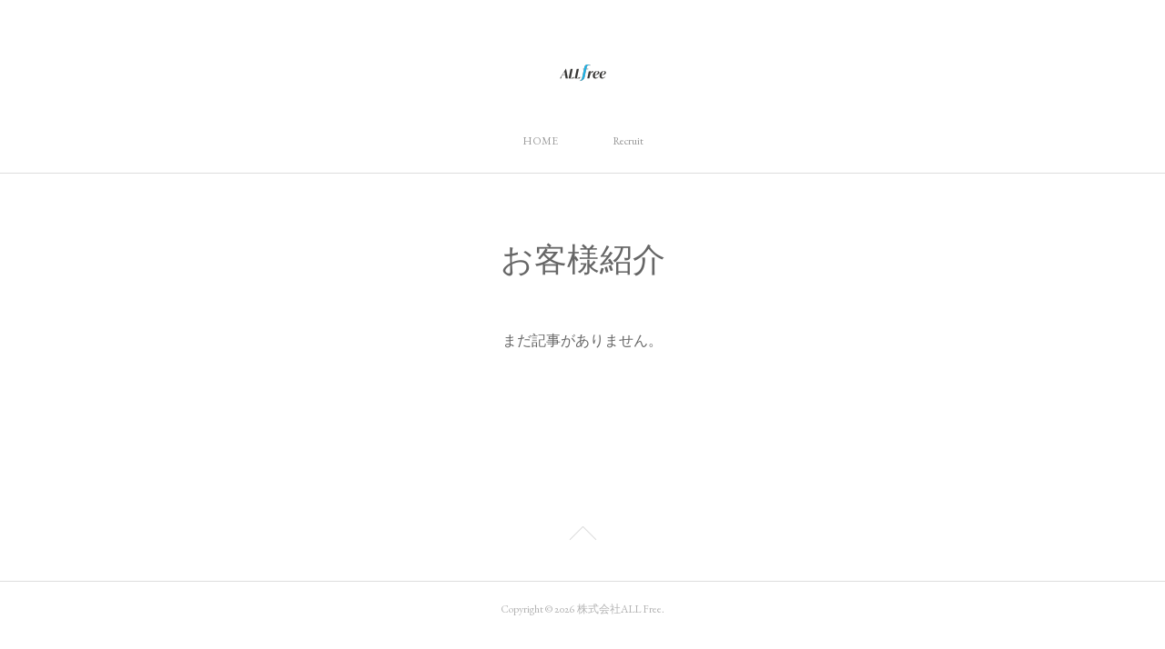

--- FILE ---
content_type: text/html; charset=utf-8
request_url: https://www.all-free.jp/posts/categories/4698432
body_size: 5938
content:
<!doctype html>

            <html lang="ja" data-reactroot=""><head><meta charSet="UTF-8"/><meta http-equiv="X-UA-Compatible" content="IE=edge"/><meta name="viewport" content="width=device-width,user-scalable=no,initial-scale=1.0,minimum-scale=1.0,maximum-scale=1.0"/><title data-react-helmet="true">お客様紹介 | 株式会社ALL Free</title><link data-react-helmet="true" rel="canonical" href="https://www.all-free.jp/posts/categories/4698432"/><link data-react-helmet="true" rel="alternate" type="application/rss+xml" href="https://www.all-free.jp/rss.xml?categoryId=4698432" title="お客様紹介 | 株式会社ALL Free"/><link data-react-helmet="true" rel="alternate" type="application/atom+xml" href="https://www.all-free.jp/atom.xml?categoryId=4698432" title="お客様紹介 | 株式会社ALL Free"/><meta name="description" content="お客様紹介の一覧。"/><meta property="fb:app_id" content="522776621188656"/><meta property="og:url" content="https://www.all-free.jp/posts/categories/4698432"/><meta property="og:type" content="website"/><meta property="og:title" content="お客様紹介"/><meta property="og:description" content="お客様紹介の一覧。"/><meta property="og:image" content="https://cdn.amebaowndme.com/madrid-prd/madrid-web/images/sites/851724/699d1461d020b7bc758b987576c605a6_faaf109f82b7e01095d97037cfacdf59.png"/><meta property="og:site_name" content="株式会社ALL Free"/><meta property="og:locale" content="ja_JP"/><meta name="twitter:card" content="summary"/><meta name="twitter:site" content="@amebaownd"/><meta name="twitter:title" content="お客様紹介 | 株式会社ALL Free"/><meta name="twitter:description" content="お客様紹介の一覧。"/><meta name="twitter:image" content="https://cdn.amebaowndme.com/madrid-prd/madrid-web/images/sites/851724/08e01c85f223441f7b43ecf5c34b7eef_91308928354c179fc0228d3b42f535a5.png"/><link rel="alternate" type="application/rss+xml" title="株式会社ALL Free" href="https://www.all-free.jp/rss.xml"/><link rel="alternate" type="application/atom+xml" title="株式会社ALL Free" href="https://www.all-free.jp/atom.xml"/><link rel="sitemap" type="application/xml" title="Sitemap" href="/sitemap.xml"/><link href="https://static.amebaowndme.com/madrid-frontend/css/user.min-a66be375c.css" rel="stylesheet" type="text/css"/><link href="https://static.amebaowndme.com/madrid-frontend/css/pj/index.min-a66be375c.css" rel="stylesheet" type="text/css"/><link rel="icon" href="https://cdn.amebaowndme.com/madrid-prd/madrid-web/images/sites/851724/bdd176b13c142cd277a78a8edbc81570_f585a864934a53601bf8cac21ad07224.png?width=32&amp;height=32"/><link rel="apple-touch-icon" href="https://cdn.amebaowndme.com/madrid-prd/madrid-web/images/sites/851724/bdd176b13c142cd277a78a8edbc81570_f585a864934a53601bf8cac21ad07224.png?width=180&amp;height=180"/><style id="site-colors" charSet="UTF-8">.u-nav-clr {
  color: #999999;
}
.u-nav-bdr-clr {
  border-color: #999999;
}
.u-nav-bg-clr {
  background-color: #ffffff;
}
.u-nav-bg-bdr-clr {
  border-color: #ffffff;
}
.u-site-clr {
  color: #666666;
}
.u-base-bg-clr {
  background-color: #ffffff;
}
.u-btn-clr {
  color: #aaaaaa;
}
.u-btn-clr:hover,
.u-btn-clr--active {
  color: rgba(170,170,170, 0.7);
}
.u-btn-clr--disabled,
.u-btn-clr:disabled {
  color: rgba(170,170,170, 0.5);
}
.u-btn-bdr-clr {
  border-color: #cccccc;
}
.u-btn-bdr-clr:hover,
.u-btn-bdr-clr--active {
  border-color: rgba(204,204,204, 0.7);
}
.u-btn-bdr-clr--disabled,
.u-btn-bdr-clr:disabled {
  border-color: rgba(204,204,204, 0.5);
}
.u-btn-bg-clr {
  background-color: #cccccc;
}
.u-btn-bg-clr:hover,
.u-btn-bg-clr--active {
  background-color: rgba(204,204,204, 0.7);
}
.u-btn-bg-clr--disabled,
.u-btn-bg-clr:disabled {
  background-color: rgba(204,204,204, 0.5);
}
.u-txt-clr {
  color: #666666;
}
.u-txt-clr--lv1 {
  color: rgba(102,102,102, 0.7);
}
.u-txt-clr--lv2 {
  color: rgba(102,102,102, 0.5);
}
.u-txt-clr--lv3 {
  color: rgba(102,102,102, 0.3);
}
.u-txt-bg-clr {
  background-color: #efefef;
}
.u-lnk-clr,
.u-clr-area a {
  color: #48b5dc;
}
.u-lnk-clr:visited,
.u-clr-area a:visited {
  color: rgba(72,181,220, 0.7);
}
.u-lnk-clr:hover,
.u-clr-area a:hover {
  color: rgba(72,181,220, 0.5);
}
.u-ttl-blk-clr {
  color: #666666;
}
.u-ttl-blk-bdr-clr {
  border-color: #666666;
}
.u-ttl-blk-bdr-clr--lv1 {
  border-color: #e0e0e0;
}
.u-bdr-clr {
  border-color: #dddddd;
}
.u-acnt-bdr-clr {
  border-color: #cccccc;
}
.u-acnt-bg-clr {
  background-color: #cccccc;
}
body {
  background-color: #ffffff;
}
blockquote {
  color: rgba(102,102,102, 0.7);
  border-left-color: #dddddd;
};</style><style id="user-css" charSet="UTF-8">;</style><style media="screen and (max-width: 800px)" id="user-sp-css" charSet="UTF-8">;</style><script>
              (function(i,s,o,g,r,a,m){i['GoogleAnalyticsObject']=r;i[r]=i[r]||function(){
              (i[r].q=i[r].q||[]).push(arguments)},i[r].l=1*new Date();a=s.createElement(o),
              m=s.getElementsByTagName(o)[0];a.async=1;a.src=g;m.parentNode.insertBefore(a,m)
              })(window,document,'script','//www.google-analytics.com/analytics.js','ga');
            </script></head><body id="mdrd-a66be375c" class="u-txt-clr u-base-bg-clr theme-pj plan-premium hide-owndbar "><noscript><iframe src="//www.googletagmanager.com/ns.html?id=GTM-PXK9MM" height="0" width="0" style="display:none;visibility:hidden"></iframe></noscript><script>
            (function(w,d,s,l,i){w[l]=w[l]||[];w[l].push({'gtm.start':
            new Date().getTime(),event:'gtm.js'});var f=d.getElementsByTagName(s)[0],
            j=d.createElement(s),dl=l!='dataLayer'?'&l='+l:'';j.async=true;j.src=
            '//www.googletagmanager.com/gtm.js?id='+i+dl;f.parentNode.insertBefore(j,f);
            })(window,document, 'script', 'dataLayer', 'GTM-PXK9MM');
            </script><div id="content"><div class="page u-nav-bg-clr " data-reactroot=""><div class="page__outer"><div class="page__inner u-base-bg-clr"><header class="page__header header u-nav-bg-clr u-bdr-clr"><div class="header__inner"><div class="site-logo"><div><img alt=""/></div></div><nav role="navigation" class="header__nav global-nav u-font js-nav-overflow-criterion is-invisible"><ul class="global-nav__list "><li class="global-nav__item u-nav-bdr-clr js-nav-item "><a target="" class="u-nav-clr u-nav-bdr-clr u-font" href="/">HOME</a></li><li class="global-nav__item u-nav-bdr-clr js-nav-item "><a target="" class="u-nav-clr u-nav-bdr-clr u-font" href="/pages/3424085/menu">Recruit</a></li></ul></nav><div class="header__icon header-icon"><span class="header-icon__item u-nav-bdr-clr"></span><span class="header-icon__item u-nav-bdr-clr"></span></div></div></header><div><div role="main" class="page__main--outer"><div class="page__main page__main--category u-base-bg-clr"><div class="grid grid--l"><div class="col1-1 col1-1--gtr-l column"><div class="block__outer"><div><div class="heading-lv1"><h1 class="heading-lv1__text u-ttl-blk-clr u-ttl-blk-bdr-clr u-font"><span class="u-base-bg-clr">お客様紹介</span></h1></div></div></div></div></div><div class="section"><div><div class="blog-list blog-list--blank"><p class="blog-list__item blog-item blog-item--blank u-txt-clr">まだ記事がありません。</p></div><div><div class="pagination pagination--type02"><ul class="pagination__list"><li class="pagination__item pagination__item--first "><a class="u-txt-clr" href="/posts/categories/4698432/page/1?type=grid"><span aria-hidden="true" class="icon icon--disclosure-double-l2"></span></a></li><li class="pagination__item pagination__item--prev pagination__item--hide"><a class="u-txt-clr" href="/posts/categories/4698432/page/-1?type=grid"><span aria-hidden="true" class="icon icon--disclosure-l2"></span></a></li><li class="pagination__item pagination__item--next pagination__item--hide"><a class="u-txt-clr" href="/posts/categories/4698432/page/1?type=grid"><span aria-hidden="true" class="icon icon--disclosure-r2"></span></a></li><li class="pagination__item pagination__item--last "><a class="u-txt-clr" href="/posts/categories/4698432/page/undefined?type=grid"><span aria-hidden="true" class="icon icon--disclosure-double-r2"></span></a></li></ul></div></div></div></div></div></div></div><footer role="contentinfo" class="page__footer footer" style="opacity:1 !important;visibility:visible !important;text-indent:0 !important;overflow:visible !important;position:static !important"><div class="footer__inner u-bdr-clr footer--pagetop" style="opacity:1 !important;visibility:visible !important;text-indent:0 !important;overflow:visible !important;display:block !important;transform:none !important"><p class="pagetop"><a href="#" class="pagetop__link u-bdr-clr">Page Top</a></p><div class="footer__item u-bdr-clr" style="opacity:1 !important;visibility:visible !important;text-indent:0 !important;overflow:visible !important;display:block !important;transform:none !important"><p class="footer__copyright u-font"><small class="u-txt-clr u-txt-clr--lv2 u-font" style="color:rgba(102,102,102, 0.5) !important">Copyright © <!-- -->2026<!-- --> <!-- -->株式会社ALL Free<!-- -->.</small></p></div></div></footer></div></div><div class="toast"></div></div></div><script charSet="UTF-8">window.mdrdEnv="prd";</script><script charSet="UTF-8">window.INITIAL_STATE={"authenticate":{"authCheckCompleted":false,"isAuthorized":false},"blogPostReblogs":{},"category":{"4698432":{"fetching":false,"loaded":true,"meta":{"code":200},"data":{"id":"4698432","siteId":"851724","label":"お客様紹介","publishedCount":0,"createdAt":"2021-06-28T11:17:01Z","updatedAt":"2021-06-28T11:17:01Z"},"status":"success"}},"currentSite":{"fetching":false,"status":null,"site":{}},"shopCategory":{},"categories":{},"notifications":{},"page":{},"paginationTitle":{},"postArchives":{},"postComments":{"submitting":false,"postStatus":null},"postDetail":{},"postList":{"postList-limit:12-page:1-siteId:851724-categoryIds:4698432":{"fetching":false,"loaded":true,"meta":{"code":200,"pagination":{"total":0,"offset":0,"limit":12,"cursors":{"after":"","before":""},"page":1}},"data":[]}},"shopList":{},"shopItemDetail":{},"pureAd":{},"keywordSearch":{},"proxyFrame":{"loaded":false},"relatedPostList":{},"route":{"route":{"path":"\u002Fposts\u002Fcategories\u002F:category_id","component":function Connect(props, context) {
        _classCallCheck(this, Connect);

        var _this = _possibleConstructorReturn(this, _Component.call(this, props, context));

        _this.version = version;
        _this.store = props.store || context.store;

        (0, _invariant2["default"])(_this.store, 'Could not find "store" in either the context or ' + ('props of "' + connectDisplayName + '". ') + 'Either wrap the root component in a <Provider>, ' + ('or explicitly pass "store" as a prop to "' + connectDisplayName + '".'));

        var storeState = _this.store.getState();
        _this.state = { storeState: storeState };
        _this.clearCache();
        return _this;
      },"route":{"id":"0","type":"blog_post_category","idForType":"0","title":"","urlPath":"\u002Fposts\u002Fcategories\u002F:category_id","isHomePage":false}},"params":{"category_id":"4698432"},"location":{"pathname":"\u002Fposts\u002Fcategories\u002F4698432","search":"","hash":"","action":"POP","key":"rd30nd","query":{}}},"siteConfig":{"tagline":"〜自由を与える会社〜","title":"株式会社ALL Free","copyright":"","iconUrl":"https:\u002F\u002Fcdn.amebaowndme.com\u002Fmadrid-prd\u002Fmadrid-web\u002Fimages\u002Fsites\u002F851724\u002F699d1461d020b7bc758b987576c605a6_faaf109f82b7e01095d97037cfacdf59.png","logoUrl":"https:\u002F\u002Fcdn.amebaowndme.com\u002Fmadrid-prd\u002Fmadrid-web\u002Fimages\u002Fsites\u002F851724\u002Fb0f7a3099e4308c716d0ea4d1cc71b65_5908c212ec21867986a92a92c2904186.png","coverImageUrl":"https:\u002F\u002Fcdn.amebaowndme.com\u002Fmadrid-prd\u002Fmadrid-web\u002Fimages\u002Fsites\u002F851724\u002F08e01c85f223441f7b43ecf5c34b7eef_91308928354c179fc0228d3b42f535a5.png","homePageId":"3424084","siteId":"851724","siteCategoryIds":[371,378],"themeId":"9","theme":"pj","shopId":"","openedShop":false,"shop":{"law":{"userType":"","corporateName":"","firstName":"","lastName":"","zipCode":"","prefecture":"","address":"","telNo":"","aboutContact":"","aboutPrice":"","aboutPay":"","aboutService":"","aboutReturn":""},"privacyPolicy":{"operator":"","contact":"","collectAndUse":"","restrictionToThirdParties":"","supervision":"","disclosure":"","cookie":""}},"user":{"id":"1033915","nickname":"takahiro chikuzen","photoUrl":"","createdAt":"2019-12-03T13:12:24Z","updatedAt":"2025-02-23T02:04:13Z"},"commentApproval":"accept","plan":{"id":"6","name":"premium-annual","ownd_header":true,"powered_by":true,"pure_ads":true},"verifiedType":"general","navigations":[{"title":"HOME","urlPath":".\u002F","target":"_self","pageId":"3424084"},{"title":"Recruit","urlPath":".\u002Fpages\u002F3424085\u002Fmenu","target":"_self","pageId":"3424085"}],"routings":[{"id":"0","type":"blog","idForType":"0","title":"","urlPath":"\u002Fposts\u002Fpage\u002F:page_num","isHomePage":false},{"id":"0","type":"blog_post_archive","idForType":"0","title":"","urlPath":"\u002Fposts\u002Farchives\u002F:yyyy\u002F:mm","isHomePage":false},{"id":"0","type":"blog_post_archive","idForType":"0","title":"","urlPath":"\u002Fposts\u002Farchives\u002F:yyyy\u002F:mm\u002Fpage\u002F:page_num","isHomePage":false},{"id":"0","type":"blog_post_category","idForType":"0","title":"","urlPath":"\u002Fposts\u002Fcategories\u002F:category_id","isHomePage":false},{"id":"0","type":"blog_post_category","idForType":"0","title":"","urlPath":"\u002Fposts\u002Fcategories\u002F:category_id\u002Fpage\u002F:page_num","isHomePage":false},{"id":"0","type":"author","idForType":"0","title":"","urlPath":"\u002Fauthors\u002F:user_id","isHomePage":false},{"id":"0","type":"author","idForType":"0","title":"","urlPath":"\u002Fauthors\u002F:user_id\u002Fpage\u002F:page_num","isHomePage":false},{"id":"0","type":"blog_post_category","idForType":"0","title":"","urlPath":"\u002Fposts\u002Fcategory\u002F:category_id","isHomePage":false},{"id":"0","type":"blog_post_category","idForType":"0","title":"","urlPath":"\u002Fposts\u002Fcategory\u002F:category_id\u002Fpage\u002F:page_num","isHomePage":false},{"id":"0","type":"blog_post_detail","idForType":"0","title":"","urlPath":"\u002Fposts\u002F:blog_post_id","isHomePage":false},{"id":"0","type":"keywordSearch","idForType":"0","title":"","urlPath":"\u002Fsearch\u002Fq\u002F:query","isHomePage":false},{"id":"0","type":"keywordSearch","idForType":"0","title":"","urlPath":"\u002Fsearch\u002Fq\u002F:query\u002Fpage\u002F:page_num","isHomePage":false},{"id":"3424085","type":"static","idForType":"0","title":"Recruit","urlPath":"\u002Fpages\u002F3424085\u002F","isHomePage":false},{"id":"3424085","type":"static","idForType":"0","title":"Recruit","urlPath":"\u002Fpages\u002F3424085\u002F:url_path","isHomePage":false},{"id":"3424084","type":"blog","idForType":"0","title":"HOME","urlPath":"\u002Fpages\u002F3424084\u002F","isHomePage":true},{"id":"3424084","type":"blog","idForType":"0","title":"HOME","urlPath":"\u002Fpages\u002F3424084\u002F:url_path","isHomePage":true},{"id":"3424084","type":"blog","idForType":"0","title":"HOME","urlPath":"\u002F","isHomePage":true}],"siteColors":{"navigationBackground":"#ffffff","navigationText":"#999999","siteTitleText":"#666666","background":"#ffffff","buttonBackground":"#cccccc","buttonText":"#aaaaaa","text":"#666666","link":"#48b5dc","titleBlock":"#666666","border":"#dddddd","accent":"#cccccc"},"wovnioAttribute":"","useAuthorBlock":false,"twitterHashtags":"","createdAt":"2019-12-03T13:13:27Z","seoTitle":"株式会社ALL Free 〜売上増・新戦略・コンサルティング〜","isPreview":false,"siteCategory":[{"id":"371","label":"会社や団体"},{"id":"378","label":"IT・テクノロジー・通信"}],"previewPost":null,"previewShopItem":null,"hasAmebaIdConnection":false,"serverTime":"2026-01-30T00:48:30Z","complementaries":{"1":{"contents":{"layout":{"rows":[{"columns":[{"blocks":[]}]}]}},"created_at":"2021-06-28T10:56:40Z","updated_at":"2021-06-28T10:56:40Z"},"2":{"contents":{"layout":{"rows":[{"columns":[{"blocks":[]}]}]}},"created_at":"2019-12-03T13:13:27Z","updated_at":"2021-06-28T10:56:40Z"},"3":{"contents":{"layout":{"rows":[{"columns":[{"blocks":[]}]}]}},"created_at":"2021-06-28T10:56:40Z","updated_at":"2021-06-28T10:56:40Z"},"4":{"contents":{"layout":{"rows":[{"columns":[{"blocks":[]}]}]}},"created_at":"2021-06-28T10:56:40Z","updated_at":"2021-06-28T10:56:40Z"},"11":{"contents":{"layout":{"rows":[{"columns":[{"blocks":[{"type":"siteFollow","description":""},{"type":"post","mode":"summary","title":"記事一覧","buttonTitle":"","limit":5,"layoutType":"sidebarm","categoryIds":"","showTitle":true,"showButton":true,"sortType":"recent"},{"type":"postsCategory","heading":"カテゴリ","showHeading":true,"showCount":true,"design":"tagcloud"},{"type":"postsArchive","heading":"アーカイブ","showHeading":true,"design":"accordion"},{"type":"keywordSearch","heading":"","showHeading":false}]}]}]}},"created_at":"2019-12-03T13:13:27Z","updated_at":"2019-12-04T06:02:53Z"}},"siteColorsCss":".u-nav-clr {\n  color: #999999;\n}\n.u-nav-bdr-clr {\n  border-color: #999999;\n}\n.u-nav-bg-clr {\n  background-color: #ffffff;\n}\n.u-nav-bg-bdr-clr {\n  border-color: #ffffff;\n}\n.u-site-clr {\n  color: #666666;\n}\n.u-base-bg-clr {\n  background-color: #ffffff;\n}\n.u-btn-clr {\n  color: #aaaaaa;\n}\n.u-btn-clr:hover,\n.u-btn-clr--active {\n  color: rgba(170,170,170, 0.7);\n}\n.u-btn-clr--disabled,\n.u-btn-clr:disabled {\n  color: rgba(170,170,170, 0.5);\n}\n.u-btn-bdr-clr {\n  border-color: #cccccc;\n}\n.u-btn-bdr-clr:hover,\n.u-btn-bdr-clr--active {\n  border-color: rgba(204,204,204, 0.7);\n}\n.u-btn-bdr-clr--disabled,\n.u-btn-bdr-clr:disabled {\n  border-color: rgba(204,204,204, 0.5);\n}\n.u-btn-bg-clr {\n  background-color: #cccccc;\n}\n.u-btn-bg-clr:hover,\n.u-btn-bg-clr--active {\n  background-color: rgba(204,204,204, 0.7);\n}\n.u-btn-bg-clr--disabled,\n.u-btn-bg-clr:disabled {\n  background-color: rgba(204,204,204, 0.5);\n}\n.u-txt-clr {\n  color: #666666;\n}\n.u-txt-clr--lv1 {\n  color: rgba(102,102,102, 0.7);\n}\n.u-txt-clr--lv2 {\n  color: rgba(102,102,102, 0.5);\n}\n.u-txt-clr--lv3 {\n  color: rgba(102,102,102, 0.3);\n}\n.u-txt-bg-clr {\n  background-color: #efefef;\n}\n.u-lnk-clr,\n.u-clr-area a {\n  color: #48b5dc;\n}\n.u-lnk-clr:visited,\n.u-clr-area a:visited {\n  color: rgba(72,181,220, 0.7);\n}\n.u-lnk-clr:hover,\n.u-clr-area a:hover {\n  color: rgba(72,181,220, 0.5);\n}\n.u-ttl-blk-clr {\n  color: #666666;\n}\n.u-ttl-blk-bdr-clr {\n  border-color: #666666;\n}\n.u-ttl-blk-bdr-clr--lv1 {\n  border-color: #e0e0e0;\n}\n.u-bdr-clr {\n  border-color: #dddddd;\n}\n.u-acnt-bdr-clr {\n  border-color: #cccccc;\n}\n.u-acnt-bg-clr {\n  background-color: #cccccc;\n}\nbody {\n  background-color: #ffffff;\n}\nblockquote {\n  color: rgba(102,102,102, 0.7);\n  border-left-color: #dddddd;\n}","siteFont":{"id":"20","name":"EB Garamond"},"siteCss":"","siteSpCss":"","meta":{"Title":"お客様紹介 | 株式会社ALL Free 〜売上増・新戦略・コンサルティング〜","Description":"お客様紹介の一覧。","Keywords":"","Noindex":false,"Nofollow":false,"CanonicalUrl":"https:\u002F\u002Fwww.all-free.jp\u002Fposts\u002Fcategories\u002F4698432","AmpHtml":"","DisabledFragment":false,"OgMeta":{"Type":"website","Title":"お客様紹介","Description":"お客様紹介の一覧。","Image":"https:\u002F\u002Fcdn.amebaowndme.com\u002Fmadrid-prd\u002Fmadrid-web\u002Fimages\u002Fsites\u002F851724\u002F699d1461d020b7bc758b987576c605a6_faaf109f82b7e01095d97037cfacdf59.png","SiteName":"株式会社ALL Free","Locale":"ja_JP"},"DeepLinkMeta":{"Ios":{"Url":"amebaownd:\u002F\u002Fpublic\u002Fsites\u002F851724\u002Fposts\u002Fcategories\u002F4698432","AppStoreId":"911640835","AppName":"Ameba Ownd"},"Android":{"Url":"amebaownd:\u002F\u002Fpublic\u002Fsites\u002F851724\u002Fposts\u002Fcategories\u002F4698432","AppName":"Ameba Ownd","Package":"jp.co.cyberagent.madrid"},"WebUrl":"https:\u002F\u002Fwww.all-free.jp\u002Fposts\u002Fcategories\u002F4698432"},"TwitterCard":{"Type":"summary","Site":"@amebaownd","Creator":"","Title":"お客様紹介 | 株式会社ALL Free","Description":"お客様紹介の一覧。","Image":"https:\u002F\u002Fcdn.amebaowndme.com\u002Fmadrid-prd\u002Fmadrid-web\u002Fimages\u002Fsites\u002F851724\u002F08e01c85f223441f7b43ecf5c34b7eef_91308928354c179fc0228d3b42f535a5.png"},"TwitterAppCard":{"CountryCode":"","IPhoneAppId":"","AndroidAppPackageName":"","CustomUrl":""},"SiteName":"株式会社ALL Free","ImageUrl":"https:\u002F\u002Fcdn.amebaowndme.com\u002Fmadrid-prd\u002Fmadrid-web\u002Fimages\u002Fsites\u002F851724\u002F699d1461d020b7bc758b987576c605a6_faaf109f82b7e01095d97037cfacdf59.png","FacebookAppId":"522776621188656","InstantArticleId":"","FaviconUrl":"https:\u002F\u002Fcdn.amebaowndme.com\u002Fmadrid-prd\u002Fmadrid-web\u002Fimages\u002Fsites\u002F851724\u002Fbdd176b13c142cd277a78a8edbc81570_f585a864934a53601bf8cac21ad07224.png?width=32&height=32","AppleTouchIconUrl":"https:\u002F\u002Fcdn.amebaowndme.com\u002Fmadrid-prd\u002Fmadrid-web\u002Fimages\u002Fsites\u002F851724\u002Fbdd176b13c142cd277a78a8edbc81570_f585a864934a53601bf8cac21ad07224.png?width=180&height=180","RssItems":[{"title":"株式会社ALL Free","url":"https:\u002F\u002Fwww.all-free.jp\u002Frss.xml"},{"title":"お客様紹介 | 株式会社ALL Free","url":"https:\u002F\u002Fwww.all-free.jp\u002Frss.xml?categoryId=4698432"}],"AtomItems":[{"title":"株式会社ALL Free","url":"https:\u002F\u002Fwww.all-free.jp\u002Fatom.xml"},{"title":"お客様紹介 | 株式会社ALL Free","url":"https:\u002F\u002Fwww.all-free.jp\u002Fatom.xml?categoryId=4698432"}]},"googleConfig":{"TrackingCode":"","SiteVerificationCode":""},"lanceTrackingUrl":"","FRM_ID_SIGNUP":"c.ownd-sites_r.ownd-sites_851724","landingPageParams":{"domain":"www.all-free.jp","protocol":"https","urlPath":"\u002Fposts\u002Fcategories\u002F4698432"}},"siteFollow":{},"siteServiceTokens":{},"snsFeed":{},"toastMessages":{"messages":[]},"user":{"loaded":false,"me":{}},"userSites":{"fetching":null,"sites":[]},"userSiteCategories":{}};</script><script src="https://static.amebaowndme.com/madrid-metro/js/pj-c961039a0e890b88fbda.js" charSet="UTF-8"></script><style charSet="UTF-8">    @font-face {
      font-family: 'EB Garamond';
      src: url('https://static.amebaowndme.com/madrid-frontend/fonts/userfont/EB_Garamond.woff2');
    }
    .u-font {
      font-family: "EB Garamond", "ヒラギノ明朝 ProN W3", "Hiragino Mincho ProN", serif;
    }  </style></body></html>